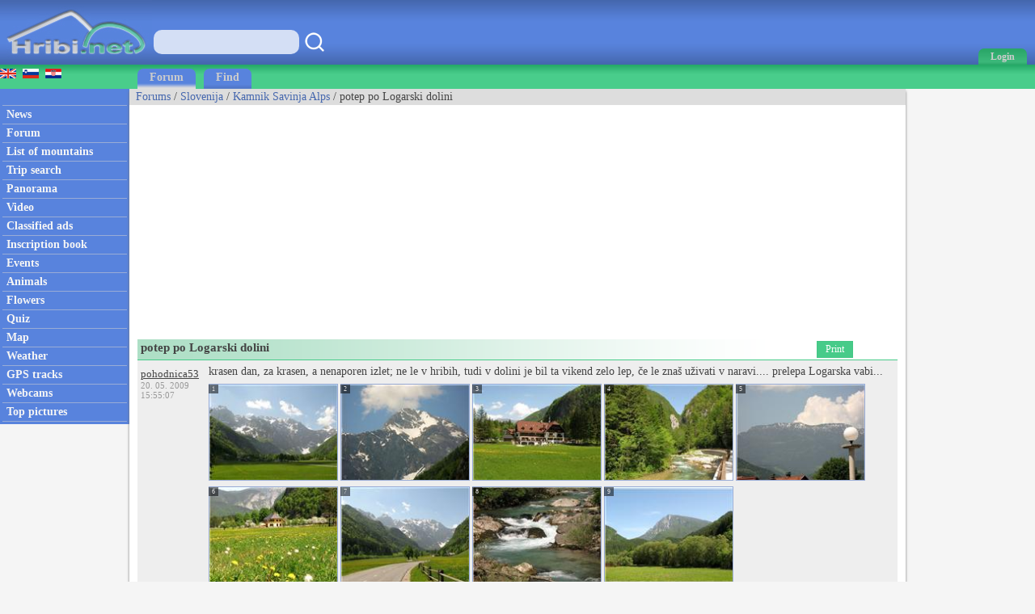

--- FILE ---
content_type: text/html; charset=utf-8
request_url: https://www.hiking-trail.net/current_conditions/slo/potep_po_logarski_dolini/3/1740
body_size: 35834
content:



<!DOCTYPE html>


<html xmlns="http://www.w3.org/1999/xhtml">
<head><link rel="stylesheet" type="text/css" href="/StyleSheet.css" /><meta name="viewport" content="width=device-width, initial-scale=1.0" /><meta http-equiv="content-type" content="text/html; charset=UTF-8" /><link rel="shortcut icon" href="/slike/logo.ico" />

<meta name="description" content="Discussion of the topic potep po Logarski dolini. Forum for mountain lovers." />
<meta name="author" content="Rok Lukan" />

<script>_iprom_consent=true;</script>
<script type="text/javascript">

  var _gaq = _gaq || [];
  _gaq.push(['_setAccount', 'UA-427512-13']);
  _gaq.push(['_trackPageview']);

  (function() {
    var ga = document.createElement('script'); ga.type = 'text/javascript'; ga.async = true;
    ga.src = ('https:' == document.location.protocol ? 'https://ssl' : 'http://www') + '.google-analytics.com/ga.js';
    var s = document.getElementsByTagName('script')[0]; s.parentNode.insertBefore(ga, s);
  })();

</script>


<title>
	potep po Logarski dolini - Forum
</title></head>
<body onload="menuZ();">

    <form method="post" action="/current_conditions/slo/potep_po_logarski_dolini/3/1740" id="form1">
<div class="aspNetHidden">
<input type="hidden" name="__VIEWSTATE" id="__VIEWSTATE" value="/wEPDwUKLTUxNTI3NTc5NWRkOI77RNk5fzZ2C5E959f0eN1tzrkBkAjdiGmsFZ6tqb0=" />
</div>

<div class="aspNetHidden">

	<input type="hidden" name="__VIEWSTATEGENERATOR" id="__VIEWSTATEGENERATOR" value="F545D397" />
</div>
<script>


    function tooltip(tekst)
    {

        var tempDiv = document.createElement("div");
        document.body.appendChild(tempDiv);
        tempDiv.innerHTML = tekst;
        tempDiv.className='tooltiptext';
        setTimeout(function () { document.body.removeChild(tempDiv); }, 2000);
    }
</script>
        

    <script>
        


        function prijava() {
            if (document.getElementById('DivPrijava').style.display == 'block')
            {
                document.getElementById('DivPrijava').style.display = 'none';
            }
            else
            {
                document.getElementById('DivPrijava').style.display = 'block';
                document.getElementById("prijava1").focus();
            }
        }
        
        

        function prijava1(u, g, a, v) {

            var xmlHttp;
            try {
                xmlHttp = new XMLHttpRequest();
            }
            catch (e) {
                try {
                    xmlHttp = new ActiveXObject("Msxml2.XMLHTTP");
                }
                catch (e) {
                    try {
                        xmlHttp = new ActiveXObject("Microsoft.XMLHTTP");
                    }
                    catch (e) {
                        return false;
                    }
                }
            }
            xmlHttp.onreadystatechange = function () {
                if (xmlHttp.readyState == 4) {
                    if (xmlHttp.responseText.length<10)
                    {
                        document.getElementById('DivPrijava').style.display = 'none';
                        window.location.reload();
                        for (i = 0; i < document.forms.length; i++) {
                            document.forms[i].reset();
                        }
                    }
                    else
                    {
                        tooltip(xmlHttp.responseText);
                    }
                }
            }
            

            if ((u.length > 0 && g.length>0)) {
                xmlHttp.open("POST", "/ajaxprijava.aspx", false);
                xmlHttp.setRequestHeader("Content-type", "application/x-www-form-urlencoded");
                xmlHttp.setRequestHeader("Cache-Control", "no-cache");
                xmlHttp.setRequestHeader("Pragma", "no-cache");
                xmlHttp.setRequestHeader("If-Modified-Since", "Sat, 1 Jan 2000 00:00:00 GMT");
                xmlHttp.send("u=" + encodeURIComponent(u) + "&g=" + encodeURIComponent(g) + "&a=" + encodeURIComponent(a));
            }
            else
            {
                tooltip("Enter your username and password!");
            }
        }

        function prijavaE(evt) { 
            if (evt.keyCode === 13) {
                evt.preventDefault();
                prijava1(document.getElementById('prijava1').value, document.getElementById('prijava2').value, document.getElementById('avtoprijava').checked,1);
            }

            var ASCIICode = (evt.which) ? evt.which : evt.keyCode 
            if (ASCIICode > 31 && (ASCIICode < 48 || ASCIICode > 57)) 
                return false; 
            return true; 
        } 

    </script>
<script>
function prijavaG() { 
    prijava1(document.getElementById('prijava1').value, document.getElementById('prijava2').value, document.getElementById('avtoprijava').checked,1);
} 
</script>
        

<script>
    var menuU1 = 0;
    var menuUS = 0;
    var vednoOdprt=0

    function menuUser(tt) {
        if (tt == 1) {
            if (menuU1 == 1) {

                if (window.innerWidth + 30 < menuUS || window.innerWidth - 30 > menuUS) {
                    if(vednoOdprt == 1)
                    {
                        if(window.innerWidth>800){
                            document.getElementById("MeniZgorajZgorajM").style.display = "none";
                            menuU1 = 0;
                        }
                    }
                    else
                    {
                        document.getElementById("MeniZgorajZgorajM").style.display = "none";
                        menuU1 = 0;
                    }
                }
            }
        }
        else if(tt == 2)
        {
            if(vednoOdprt == 1)
            {
                if(window.innerWidth<=800){
                    document.getElementById('MeniZgorajZgorajM').innerHTML = "<div class='menizgorajM2'>" + document.getElementById('MeniZgorajZgoraj').innerHTML + "</div>";
                    document.getElementById("MeniZgorajZgorajM").style.display = "block";
                    menuU1 = 1;
                    menuUS = window.innerWidth;
                }
            }
        }
        else {
            if (menuU1 == 1) {
                if(vednoOdprt == 1)
                {
                    if(window.innerWidth>800){
                        document.getElementById("MeniZgorajZgorajM").style.display = "none";
                        menuU1 = 0;

                    }
                }
                else
                {
                    document.getElementById("MeniZgorajZgorajM").style.display = "none";
                    menuU1 = 0;

                }
            }
            else {
                document.getElementById('MeniZgorajZgorajM').innerHTML = "<div class='menizgorajM2'>" + document.getElementById('MeniZgorajZgoraj').innerHTML + "</div>";
                document.getElementById("MeniZgorajZgorajM").style.display = "block";
                menuU1 = 1;
                menuUS = window.innerWidth;

            }
        }
    }

    function menuZ() {
        if(window.innerWidth<=800)
        {
            document.getElementById('menizgorajM').innerHTML = "<div class='menizgorajM2'>" + document.getElementById('MeniZgorajSredina').innerHTML+"</div>";
        }
    }

    var menu1 = 0;
    var menuS = 0;
    function menu(tt) {
        if (tt == 1) {
            if (menu1 == 1) {
                
                if (window.innerWidth + 30 < menuS || window.innerWidth - 30 > menuS) {
                    document.getElementById("meniOzadje").style.display = "none";
                    document.getElementById("leftM").style.display = "none";
                    //document.getElementsByTagName("BODY")[0].classList.remove("fixedPosition");
                    //document.getElementById("MeniZgorajLevo").style.display = "none";
                    menu1 = 0;
                }
            }
        }
        else {
            if (menu1 == 1) {
                document.getElementById("meniOzadje").style.display = "none";
                document.getElementById("leftM").style.display = "none";
                //document.getElementsByTagName("BODY")[0].classList.remove("fixedPosition");
                

                menu1 = 0;
            }
            else {
                document.getElementById('leftM').innerHTML = "<div class='MeniZgorajLevo2'>" + document.getElementById('MeniZgorajLevo').innerHTML + "</div><div>" + document.getElementById('left').innerHTML + "</div>";
                document.getElementById("meniOzadje").style.display = "block";
                document.getElementById("leftM").style.display = "block";
                //document.getElementsByTagName("BODY")[0].classList.add("fixedPosition");


                menu1 = 1;
                menuS = window.innerWidth;
            }
        }
    }



    var isk22=true;
    function iskanje22()
    {

        if(isk22)
        {
            document.getElementById("iskalnik3").style.display="block";
            isk22=false;
            document.getElementById("iskalnikX").focus();


        }
        else
        {
            document.getElementById("iskalnik3").style.display="none";
            isk22=true;
        }
    }

    function iskanje11()
    {
            if(document.getElementById("iskalnikX").value!="")
            {
                window.location.replace("/iskalnik.asp?q="+encodeURIComponent(document.getElementById("iskalnikX").value));
            }
            else
            {
                tooltip("Vpišite iskan niz besed!");
            }
    }

    function iskanje111(eventx)
    {
        if (eventx.keyCode === 13) {
            eventx.preventDefault();
            if(document.getElementById("iskalnikX").value!="")
            {
                window.location.replace("/iskalnik.asp?q="+encodeURIComponent(document.getElementById("iskalnikX").value));
            }
            else
            {
                tooltip("Vpišite iskan niz besed!");
            }
        }
    }
</script>


<script type="text/javascript">
    function ajaxc() {
        var xmlHttpcl;
        try {
            xmlHttpcl = new XMLHttpRequest();
        }
        catch (e) {
            try {
                xmlHttpcl = new ActiveXObject("Msxml2.XMLHTTP");
            }
            catch (e) {
                try {
                    xmlHttpcl = new ActiveXObject("Microsoft.XMLHTTP");
                }
                catch (e) {
                    return false;
                }
            }
        }
        xmlHttpcl.onreadystatechange = function () {
        }
        xmlHttpcl.open("GET", "/ajaxc.asp", false);
        xmlHttpcl.setRequestHeader("Cache-Control", "no-cache");
        xmlHttpcl.setRequestHeader("Pragma", "no-cache");
        xmlHttpcl.setRequestHeader("If-Modified-Since", "Sat, 1 Jan 2000 00:00:00 GMT");
        xmlHttpcl.send(null);
    }
    ajaxc();
</script>

<script type="text/javascript">
    function locljivost(l) {

        var xmlHttploc;
        try {
            xmlHttploc = new XMLHttpRequest();
        }
        catch (e) {
            try {
                xmlHttploc = new ActiveXObject("Msxml2.XMLHTTP");
            }
            catch (e) {
                try {
                    xmlHttploc = new ActiveXObject("Microsoft.XMLHTTP");
                }
                catch (e) {
                    return false;
                }
            }
        }
        xmlHttploc.onreadystatechange = function () {
        }
        xmlHttploc.open("GET", "/ajaxlocljivost.asp?l="+l, false);
        xmlHttploc.setRequestHeader("Cache-Control", "no-cache");
        xmlHttploc.setRequestHeader("Pragma", "no-cache");
        xmlHttploc.setRequestHeader("If-Modified-Since", "Sat, 1 Jan 2000 00:00:00 GMT");
        xmlHttploc.send(null);
    }
    
    locljivost(window.innerWidth);
    

</script>
   <div id="glava">

       <div id="glava1_desktop"><a href="/" title="hribi"><span><img src="/slike/logo.png" alt="Hribi.net" /></span></a></div>
       <div id="glava1_mobile"><a href="/" title="hribi"><img src="/slike/logo_mobile.png" alt="Hribi.net" /></a></div>
       
       <div id="iskalnik3"><table><tr><td class="td1"><input onkeypress="iskanje111(event);" class="iskalnik1" type="text" id="iskalnikX" /></td><td class="td1"><div onclick="iskanje11();" class="gumbiskanje"></div></td></tr></table></div>       


       <div id="glava5"><div title="Menu" onclick="menu();" id="gM"></div></div>
       <div id="glava3">
           <div title="Prijava" onclick="prijava();" id="gA"><span class="h800">Login</span></div>

       </div>
       
       <div id="glava2">
           
       </div>
       
       <div id="glava22">
            <div title="Iskanje" onclick="iskanje22();" id="gMi"></div>
       </div>


       <div id="glava4">
           
           <div id="MeniZgorajZgoraj">
               

           </div>

       </div>
       
   </div>
<div id="MeniZgorajZgorajM"></div>



<div id="DivPrijava">
    <div id="DivPrijava2">
        <div><b>Login</b></div>
        <div class="rdec" id="prijavaNapaka"></div>
        <div style="margin-top:5px;">User name:</div>
        <div><input onkeypress="prijavaE(event);" class="tbox1" type="text" id="prijava1" /></div>
        <div style="margin-top:5px;">Password:</div>
        <div><input onkeypress="prijavaE(event);" class='tbox1' type='password' id='prijava2' /></div>
        <div style="margin-top:5px;"><label for="avtoprijava">Remember me:</label> <input type="checkbox" id="avtoprijava" /></div>
        <div style="margin-top:5px;"><div class="gumb1" onclick="prijavaG();">Login</div></div>
        <div style="padding-top:15px; clear:both;">Not registered yet? <a href="/registracija.asp">Register now</a>.</div>
        <div style="margin-top:15px;"><a href="/geslo.asp">Forgot your password?</a></div>
    </div>
</div>


<div id="meniOzadje" onclick="menu();"></div>

<div id="menizgorajM"></div>
<div class="menizgorajA">
<div class="menizgoraj">

    

<div id="MeniZgorajLevo"><a href="https://www.hike.uno"><img src="/slike/eng.gif" /></a>&nbsp;&nbsp;<a href="https://www.hribi.net/trenutne_razmere/slo/potep_po_logarski_dolini/3/1740"><img src="/slike/slo.gif" /></a>&nbsp;&nbsp;<a href="https://hr.hribi.net/trenutni_uvjeti/slo/potep_po_logarski_dolini/3/1740"><img src="/slike/hrv.gif" /></a></div>
<div id="MeniZgorajSredina">
    <div class="zavihek1"><a class="pov2" href="/trenutnerazmere.asp?slo=1">Forum</a></div>
    <div class="zavihek0"><a class="pov2" href="/trenutnerazmere.asp?iskanje=1&gorovjeid=3">Find</a></div>
    
</div>



</div>
</div>


<div id="okvir">
<div class="left" id="left">

<div class="hr"></div>
<div class="meni1"><a class="meni" href="/"><h2>News</h2></a></div>
<div class="hr"></div>
<div class="meni1"><a class="meni" href="/trenutnerazmere.asp"><h2>Forum</h2></a></div>
<div class="hr"></div>
<div class="meni1"><a class="meni" href="/hiking/mountain_ranges"><h2>List of mountains</h2></a></div>
<div class="hr"></div>
<div class="meni1"><a class="meni" href="/trip_search"><h2>Trip search</h2></a></div>
<div class="hr"></div>
<div class="meni1"><a class="meni" href="/hiking_panoramas"><h2>Panorama</h2></a></div>
<div class="hr"></div>
<div class="meni1"><a class="meni" href="/video/"><h2>Video</h2></a></div>
<div class="hr"></div>
<div class="meni1"><a class="meni" href="/mali_oglasi"><h2>Classified ads</h2></a></div>
<div class="hr"></div>
<div class="meni1"><a class="meni" href="/inscription_book_of_mountains"><h2>Inscription book</h2></a></div>
<div class="hr"></div>
<div class="meni1"><a class="meni" href="/prireditve.asp"><h2>Events</h2></a></div>
<div class="hr"></div>
<div class="meni1"><a class="meni" href="/alpine_animals"><h2>Animals</h2></a></div>
<div class="hr"></div>
<div class="meni1"><a class="meni" href="/rastline"><h2>Flowers</h2></a></div>
<div class="hr"></div>
<div class="meni1"><a class="meni" href="/kviz.asp"><h2>Quiz</h2></a></div>
<div class="hr"></div>
<div class="meni1"><a class="meni" href="/zemljevid.asp"><h2>Map</h2></a></div>
<div class="hr"></div>
<div class="meni1"><a class="meni" href="/vreme.asp"><h2>Weather</h2></a></div>
<div class="hr"></div>
<div class="meni1"><a class="meni" href="/gps.asp"><h2>GPS tracks</h2></a></div>
<div class="hr"></div>
<div class="meni1"><a class="meni" href="/mountain_webcams"><h2>Webcams</h2></a></div>
<div class="hr"></div>
<div class="meni1"><a class="meni" href="/najslike.asp"><h2>Top pictures</h2></a></div>
<div class="hr"></div>






</div>


<div class="leftM" id="leftM"></div>

<script>
    
    window.addEventListener('scroll', function (event) {
        if(document.documentElement.scrollTop>=110)
        {
            document.getElementById("oglasD").style.position = "fixed";
            document.getElementById("oglasD").style.top = "0px";
        }
        else
        {
            document.getElementById("oglasD").style.position = "static";
            document.getElementById("oglasD").style.top = "";

        }
    });
    
</script>
            
<div class="main">
    <div id="drobtinice">
        
<a class="moder" href="/trenutnerazmere.asp">Forums</a> / <a class="moder" href="/trenutnerazmere.asp?slo=1">Slovenija</a> / <a class="moder" href="/trenutnerazmere.asp?slo=1&gorovjeid=3">Kamnik Savinja Alps</a> / potep po Logarski dolini
    </div>

    <div id="oglas1">
        <div id="oglas1a">

<script async src="https://pagead2.googlesyndication.com/pagead/js/adsbygoogle.js?client=ca-pub-0186014428427864"
     crossorigin="anonymous"></script>
<!-- hiking-trail horizontal 1 -->
<ins class="adsbygoogle"
     style="display:block"
     data-ad-client="ca-pub-0186014428427864"
     data-ad-slot="8668676595"
     data-ad-format="auto"
     data-full-width-responsive="true"></ins>
<script>
     (adsbygoogle = window.adsbygoogle || []).push({});
</script>
           


        </div><div id="oglas1b">
        
<script async src="https://pagead2.googlesyndication.com/pagead/js/adsbygoogle.js?client=ca-pub-0186014428427864"
     crossorigin="anonymous"></script>
<!-- hiking-trail horizontal 2 -->
<ins class="adsbygoogle"
     style="display:block"
     data-ad-client="ca-pub-0186014428427864"
     data-ad-slot="4478150148"
     data-ad-format="auto"
     data-full-width-responsive="true"></ins>
<script>
     (adsbygoogle = window.adsbygoogle || []).push({});
</script>

        
        </div>

    </div>

    <div class="main2">
            

<script type="text/javascript">
    function ogledirazmere() {
        var xmlHttpcl;
        try {
            xmlHttpcl = new XMLHttpRequest();
        }
        catch (e) {
            try {
                xmlHttpcl = new ActiveXObject("Msxml2.XMLHTTP");
            }
            catch (e) {
                try {
                    xmlHttpcl = new ActiveXObject("Microsoft.XMLHTTP");
                }
                catch (e) {
                    return false;
                }
            }
        }
        xmlHttpcl.onreadystatechange = function () {
        }
        xmlHttpcl.open("GET", "/ajaxstetjerazmere.asp?id=1740", true);
        xmlHttpcl.send(null);
    }
    ogledirazmere();

            
    function abc(k) {
        var i19 = 20; 
        for (k1 = 0; k1 < k; k1++)
        {
            if (window.innerWidth < 1000) {
                if (document.getElementById('komL'+k1+'_0').innerHTML.length > 0) {
                    for (i = 0; i <= i19; i++) {
                        document.getElementById('komLMob' + k1 + '_' + i).innerHTML = document.getElementById('komL' + k1 + '_' + i).innerHTML;
                        document.getElementById('komL' + k1 + '_' + i).innerHTML = "";

                        document.getElementById('komDMob' + k1 + '_' + i).innerHTML = document.getElementById('komD' + k1 + '_' + i).innerHTML;
                        document.getElementById('komD' + k1 + '_' + i).innerHTML = "";

                    }
                }
            }
            else {
                if (document.getElementById('komLMob'+k1+'_0').innerHTML.length > 0) {
                    for (i = 0; i <= i19; i++) {
                        document.getElementById('komL' + k1 + '_' + i).innerHTML = document.getElementById('komLMob' + k1 + '_' + i).innerHTML;
                        document.getElementById('komLMob' + k1 + '_' + i).innerHTML = "";

                        document.getElementById('komD' + k1 + '_' + i).innerHTML = document.getElementById('komDMob' + k1 + '_' + i).innerHTML;
                        document.getElementById('komDMob' + k1 + '_' + i).innerHTML = "";

                    }
                }
            }
        }
        
    }
    function natisni(stran) {
        window.open("/natisni.asp?slo=1&razmere=1&id=1740&stran="+stran); 
    }
</script>


<div class="naslov1"><div style="float:left;"><h1>potep po Logarski dolini</h1></div><div style="float:right; padding-left:50px; padding-right:50px;"><table><tr><td class="dp3"><div onclick="natisni(1);" class="gumb2">Print</div></td></tr></table></div></div>

<div class="vrk0">
    <div><table style="width:100%;">
    <tr><td colspan="3" id="komLMob0_0" class="komZ"></td></tr>
    <tr><td id="komL0_0" class="komL"><a class="ime" href="/hiker/pohodnica53/4242">pohodnica53</a><span class="komDatum">20. 05. 2009 15:55:07</span></td>
        <td class="komS">
            <div style="padding-bottom:7px;">krasen dan, za krasen, a nenaporen izlet; ne le v hribih, tudi v dolini je bil ta vikend zelo lep, če le znaš uživati v naravi.... prelepa Logarska vabi... </div>
            <div>

        <div style="float:left; padding:0px 3px 3px 0px;"><a target="_blank" href="/slika_conditions/potep_po_logarski_dolini/10405" onclick="event.preventDefault(); window.open('/slika_conditions/potep_po_logarski_dolini/10405');"><img class="slikagm" alt="potep po Logarski dolini " src="//www.hribi.net/sliketemp/pogled na KSA4996320.th.jpg" /></a><span class="s2"><span class="s1">1</span></span></div>
    
        <div style="float:left; padding:0px 3px 3px 0px;"><a target="_blank" href="/slika_conditions/potep_po_logarski_dolini/10406" onclick="event.preventDefault(); window.open('/slika_conditions/potep_po_logarski_dolini/10406');"><img class="slikagm" alt="potep po Logarski dolini " src="//www.hribi.net/sliketemp/brana4996327.th.jpg" /></a><span class="s2"><span class="s1">2</span></span></div>
    
        <div style="float:left; padding:0px 3px 3px 0px;"><a target="_blank" href="/slika_conditions/potep_po_logarski_dolini/10407" onclick="event.preventDefault(); window.open('/slika_conditions/potep_po_logarski_dolini/10407');"><img class="slikagm" alt="potep po Logarski dolini " src="//www.hribi.net/sliketemp/dom4996354.th.jpg" /></a><span class="s2"><span class="s1">3</span></span></div>
    
        <div style="float:left; padding:0px 3px 3px 0px;"><a target="_blank" href="/slika_conditions/potep_po_logarski_dolini/10408" onclick="event.preventDefault(); window.open('/slika_conditions/potep_po_logarski_dolini/10408');"><img class="slikagm" alt="potep po Logarski dolini " src="//www.hribi.net/sliketemp/igla4996356.th.jpg" /></a><span class="s2"><span class="s1">4</span></span></div>
    
        <div style="float:left; padding:0px 3px 3px 0px;"><a target="_blank" href="/slika_conditions/potep_po_logarski_dolini/10409" onclick="event.preventDefault(); window.open('/slika_conditions/potep_po_logarski_dolini/10409');"><img class="slikagm" alt="potep po Logarski dolini " src="//www.hribi.net/sliketemp/raduha4996356.th.jpg" /></a><span class="s2"><span class="s1">5</span></span></div>
    
        <div style="float:left; padding:0px 3px 3px 0px;"><a target="_blank" href="/slika_conditions/potep_po_logarski_dolini/10410" onclick="event.preventDefault(); window.open('/slika_conditions/potep_po_logarski_dolini/10410');"><img class="slikagm" alt="potep po Logarski dolini " src="//www.hribi.net/sliketemp/kučica v cveču4996356.th.jpg" /></a><span class="s2"><span class="s1">6</span></span></div>
    
        <div style="float:left; padding:0px 3px 3px 0px;"><a target="_blank" href="/slika_conditions/potep_po_logarski_dolini/10411" onclick="event.preventDefault(); window.open('/slika_conditions/potep_po_logarski_dolini/10411');"><img class="slikagm" alt="potep po Logarski dolini " src="//www.hribi.net/sliketemp/znamenita logarska4996357.th.jpg" /></a><span class="s2"><span class="s1">7</span></span></div>
    
        <div style="float:left; padding:0px 3px 3px 0px;"><a target="_blank" href="/slika_conditions/potep_po_logarski_dolini/10412" onclick="event.preventDefault(); window.open('/slika_conditions/potep_po_logarski_dolini/10412');"><img class="slikagm" alt="potep po Logarski dolini " src="//www.hribi.net/sliketemp/savinja4996358.th.jpg" /></a><span class="s2"><span class="s1">8</span></span></div>
    
        <div style="float:left; padding:0px 3px 3px 0px;"><a target="_blank" href="/slika_conditions/potep_po_logarski_dolini/10413" onclick="event.preventDefault(); window.open('/slika_conditions/potep_po_logarski_dolini/10413');"><img class="slikagm" alt="potep po Logarski dolini " src="//www.hribi.net/sliketemp/hribi4996358.th.jpg" /></a><span class="s2"><span class="s1">9</span></span></div>
    
</div>


    <div style="clear:both;"></div>
    <div id="plusm0" class="t9"><table><tr><td class="t9c"></td><td title="všeč" class="t9aa"><img class="vsec" alt="všeč" src="/slike/thumbsup.png" /></td><td></td></tr></table></div>
    <div style="clear:both;"></div>
        </td>
        <td id="komD0_0" class="komD">
            
        </td></tr>
    
    <tr><td colspan="3" id="komDMob0_0" class="komSp"></td></tr>
    </table></div>

</div>

<div id="kom9184" class="vrk1">
    <div><table style="width:100%;">
    <tr><td colspan="3" id="komLMob0_1" class="komZ"></td></tr>
    <tr><td id="komL0_1" class="komL"><a class="ime" href="/hiker/miha81/4209">Miha81</a><span class="komDatum">20. 05. 2009 17:17:18</span></td>
        <td class="komS">
            <div style="padding-bottom:7px;">
                <div>Čestitke za prelepe fotografije!<img alt=nasmeh src=/slike/smile.gif> Vsako leto je to zame in še za mnoge cilj ultramaratona Celje- Logarska 75km...<br> Odlična izbira za izlet in motivacija za trening...<img alt=nasmeh src=/slike/smile.gif><br> <br> Lep pozdav</div>
                
            </div>
            <div>

</div>


    <div style="clear:both;"></div>
    <div id="plusm9184" class="t9"><table><tr><td class="t9c"></td><td title="všeč" class="t9aa"><img class="vsec" alt="všeč" src="/slike/thumbsup.png" /></td><td></td></tr></table></div>
    <div style="clear:both;"></div>
        </td>
        <td id="komD0_1" class="komD">
            
        </td></tr>
    
    <tr><td colspan="3" id="komDMob0_1" class="komSp"></td></tr>
    </table></div>

</div>

<div id="kom9186" class="vrk0">
    <div><table style="width:100%;">
    <tr><td colspan="3" id="komLMob0_2" class="komZ"></td></tr>
    <tr><td id="komL0_2" class="komL"><a class="ime" href="/hiker/geppo/2877">geppo</a><span class="komDatum">20. 05. 2009 17:27:18</span></td>
        <td class="komS">
            <div style="padding-bottom:7px;">
                <div>Delate nam lušte - bo treba pogledat, če je res? Že kar nekaj časa me ni blo tam!<br> Čedalje lepše fotografije..?<br> Lp</div>
                
            </div>
            <div>

</div>


    <div style="clear:both;"></div>
    <div id="plusm9186" class="t9"><table><tr><td class="t9c"></td><td title="všeč" class="t9aa"><img class="vsec" alt="všeč" src="/slike/thumbsup.png" /></td><td></td></tr></table></div>
    <div style="clear:both;"></div>
        </td>
        <td id="komD0_2" class="komD">
            
        </td></tr>
    
    <tr><td colspan="3" id="komDMob0_2" class="komSp"></td></tr>
    </table></div>

</div>

<div id="kom9193" class="vrk1">
    <div><table style="width:100%;">
    <tr><td colspan="3" id="komLMob0_3" class="komZ"></td></tr>
    <tr><td id="komL0_3" class="komL"><a class="ime" href="/hiker/pohodnica53/4242">pohodnica53</a><span class="komDatum">20. 05. 2009 22:10:15</span></td>
        <td class="komS">
            <div style="padding-bottom:7px;">
                <div>Hvala!<img alt=nasmeh src=/slike/smile.gif></div>
                
            </div>
            <div>

</div>


    <div style="clear:both;"></div>
    <div id="plusm9193" class="t9"><table><tr><td class="t9c"></td><td title="všeč" class="t9aa"><img class="vsec" alt="všeč" src="/slike/thumbsup.png" /></td><td></td></tr></table></div>
    <div style="clear:both;"></div>
        </td>
        <td id="komD0_3" class="komD">
            
        </td></tr>
    
    <tr><td colspan="3" id="komDMob0_3" class="komSp"></td></tr>
    </table></div>

</div>

<div id="kom9202" class="vrk0">
    <div><table style="width:100%;">
    <tr><td colspan="3" id="komLMob0_4" class="komZ"></td></tr>
    <tr><td id="komL0_4" class="komL"><a class="ime" href="/hiker/gregcs1/4894">gregcs1</a><span class="komDatum">21. 05. 2009 12:17:55</span></td>
        <td class="komS">
            <div style="padding-bottom:7px;">
                <div>Kdo ve, kakšne so kaj razmere na Okrešlju?</div>
                
            </div>
            <div>

</div>


    <div style="clear:both;"></div>
    <div id="plusm9202" class="t9"><table><tr><td class="t9c"></td><td title="všeč" class="t9aa"><img class="vsec" alt="všeč" src="/slike/thumbsup.png" /></td><td></td></tr></table></div>
    <div style="clear:both;"></div>
        </td>
        <td id="komD0_4" class="komD">
            
        </td></tr>
    
    <tr><td colspan="3" id="komDMob0_4" class="komSp"></td></tr>
    </table></div>

</div>



<script>
    window.addEventListener('resize', function (event) {
        abc(5);
    });
    abc(5);
</script>




    </div>
    <div id="noga">
                <div style="float:right; position:relative;"><a href="https://www.hribi.net" title="Slovensko"><img src="/slike/slo2.gif" /></a>&nbsp;&nbsp;<a href="https://www.hike.uno" title="English"><img src="/slike/eng2.gif" /></a>&nbsp;&nbsp;<a href="https://www.hiking-trail.net/" title="Hrvatski"><img src="/slike/hrv2.gif" /></a>&nbsp;</div>

        <div>Copyright © 2006-2026 Hribi.net, <a class="noga" href="/pogoji.asp">Terms of use</a>, <a class="noga" href="/piskotki.asp">Cookies</a></div>
    </div>
    <div style="clear:both;"></div>
    </div>


<div class="right">
<div id="oglasD">

</div>
</div>
</div>


<script>
    function piskotki_vec()
    {
        document.getElementById('cookie_3').innerHTML='<div class="fc3"><'+'ifr'+'ame name="framed" width="500" height="300" border="0" frameborder="0"  overflow-y="scroll" overflow-x="hidden" allowtransparency="true" hspace="0" vspace="0" marginheight="0" marginwidth="0" src="/piskotki_podrobnosti.asp" ><'+'/ifr'+'ame></div>';
    }
    function piskotki_obvestilo()
    {
        var xmlpiskot;
        try
        {
            xmlpiskot=new XMLHttpRequest();
        }
        catch (e)
        {
            try
            {
                xmlpiskot=new ActiveXObject("Msxml2.XMLHTTP");
            }
            catch (e)
            {
                try
                {
                    xmlpiskot=new ActiveXObject("Microsoft.XMLHTTP");
                }
                catch (e)
                {
                    return false;
                }
            }
        }
        xmlpiskot.onreadystatechange=function()
        {
            if(xmlpiskot.readyState==4)
            {
                document.getElementById("cookie_1").innerHTML=xmlpiskot.responseText;
                /*
                var $cookie_1 = $('#cookie_1');
                var iFixedDivHeight = $cookie_1.outerHeight({ 'margin': true });
                $(window).bind('scroll', function(e) {
                    var iWindowHeight = $(window).height();
                    var iScrollPosition = $(window).scrollTop(); // or document.body.scrollTop
                    $cookie_1.css({ 'top': iWindowHeight + iScrollPosition - iFixedDivHeight });
                });*/
            }
        }
        xmlpiskot.open("GET", "/ajax_piskot_obvestilo.asp", false);
        xmlpiskot.setRequestHeader("Cache-Control", "no-cache");
        xmlpiskot.setRequestHeader("Pragma", "no-cache");
        xmlpiskot.setRequestHeader("If-Modified-Since", "Sat, 1 Jan 2000 00:00:00 GMT");
        xmlpiskot.send(null);}

       
    function piskotki_strinjanje(id)
    {
        var xmlpiskot1;
        try
        {
            xmlpiskot1=new XMLHttpRequest();
        }
        catch (e)
        {
            try
            {
                xmlpiskot1=new ActiveXObject("Msxml2.XMLHTTP");
            }
            catch (e)
            {
                try
                {
                    xmlpiskot1=new ActiveXObject("Microsoft.XMLHTTP");
                }
                catch (e)
                {
                    return false;
                }
            }
        }
        xmlpiskot1.onreadystatechange=function()
        {
            if(xmlpiskot1.readyState==4)
            {
                document.getElementById("cookie_1").innerHTML="";
            }
        }
        xmlpiskot1.open("GET", "/ajax_piskot_strinjanje.asp?id="+id, false);
        xmlpiskot1.setRequestHeader("Cache-Control", "no-cache");
        xmlpiskot1.setRequestHeader("Pragma", "no-cache");
        xmlpiskot1.setRequestHeader("If-Modified-Since", "Sat, 1 Jan 2000 00:00:00 GMT");
        xmlpiskot1.send(null);}


    function zasebnost_strinjanje(id)
    {
        var xmlzasebnost1;
        try
        {
            xmlzasebnost1=new XMLHttpRequest();
        }
        catch (e)
        {
            try
            {
                xmlzasebnost1=new ActiveXObject("Msxml2.XMLHTTP");
            }
            catch (e)
            {
                try
                {
                    xmlzasebnost1=new ActiveXObject("Microsoft.XMLHTTP");
                }
                catch (e)
                {
                    return false;
                }
            }
        }
        xmlzasebnost1.onreadystatechange=function()
        {
            if(xmlzasebnost1.readyState==4)
            {
            }
        }
        xmlzasebnost1.open("GET", "/ajax_zasebnost_strinjanje.asp?id="+id, false);
        xmlzasebnost1.setRequestHeader("Cache-Control", "no-cache");
        xmlzasebnost1.setRequestHeader("Pragma", "no-cache");
        xmlzasebnost1.setRequestHeader("If-Modified-Since", "Sat, 1 Jan 2000 00:00:00 GMT");
        xmlzasebnost1.send(null);}
</script>

<div id="cookie_1"></div>
<script>
    piskotki_obvestilo();
</script>


<script>
    window.addEventListener('resize', function (event) {
        menu(1); menuUser(1); menuZ();
    });
    
</script>


<div id="oglasA">

</div>


</form>
</body>
</html>


--- FILE ---
content_type: text/html; charset=utf-8
request_url: https://www.google.com/recaptcha/api2/aframe
body_size: 267
content:
<!DOCTYPE HTML><html><head><meta http-equiv="content-type" content="text/html; charset=UTF-8"></head><body><script nonce="qUVbKQoTnW5xt8ndjaJ_bA">/** Anti-fraud and anti-abuse applications only. See google.com/recaptcha */ try{var clients={'sodar':'https://pagead2.googlesyndication.com/pagead/sodar?'};window.addEventListener("message",function(a){try{if(a.source===window.parent){var b=JSON.parse(a.data);var c=clients[b['id']];if(c){var d=document.createElement('img');d.src=c+b['params']+'&rc='+(localStorage.getItem("rc::a")?sessionStorage.getItem("rc::b"):"");window.document.body.appendChild(d);sessionStorage.setItem("rc::e",parseInt(sessionStorage.getItem("rc::e")||0)+1);localStorage.setItem("rc::h",'1768518655367');}}}catch(b){}});window.parent.postMessage("_grecaptcha_ready", "*");}catch(b){}</script></body></html>